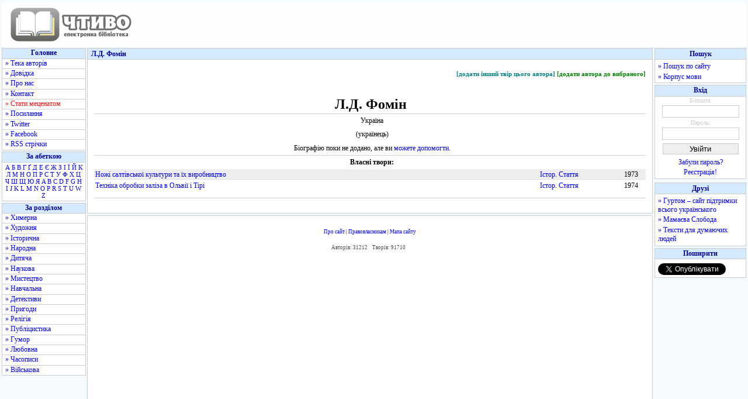

--- FILE ---
content_type: text/html; charset=utf-8
request_url: https://chtyvo.org.ua/authors/Fomin_L_D/
body_size: 5468
content:
<!DOCTYPE html PUBLIC "-//W3C//DTD XHTML 1.0 Transitional//EN" "http://www.w3.org/TR/xhtml1/DTD/xhtml1-transitional.dtd">
<html xmlns="http://www.w3.org/1999/xhtml">
<head>
    <title id="title">Л.Д. Фомін - Тека авторів - Чтиво</title>
    <base href="https://chtyvo.org.ua/" />
    <meta http-equiv="Content-Type" content="text/html; charset=utf-8" />
    <meta name="description" content="Л.Д. Фомін - Тека авторів - Чтиво" />
    <meta name="keywords" content="книжки, електронні книжки, електронні книги, електронна література, книжки онлайн, книжки скачати, книги онлайн, книги скачати, тексти, фантастика, класика, історія, проза, українська література, укр. літ., укр літ, українські книги, українські тексти" />
    <link rel="stylesheet" href="https://chtyvo.org.ua/assets/css/style.css?_20201230" />
    <script src="https://chtyvo.org.ua/assets/scripts/jquery.js?_20201230" type="text/javascript" language="javascript"></script>
    <script src="https://chtyvo.org.ua/assets/scripts/common.js?_20201230" type="text/javascript" language="javascript"></script>

    <link rel="shortcut icon" href="https://chtyvo.org.ua/favicon.ico" />
    <link rel="alternate" href="https://chtyvo.org.ua/feed/full.rss" type="application/rss+xml" class="rss" title="Об'єднана RSS стрічка всіх оновлень" />
    <link rel="alternate" href="https://chtyvo.org.ua/feed/books.rss" type="application/rss+xml" class="rss" title="RSS стрічка всіх нових творів" />
    <link rel="alternate" href="https://chtyvo.org.ua/feed/bookshq.rss" type="application/rss+xml" class="rss" title="RSS стрічка добре оформлених нових творів" />
    <link rel="alternate" href="https://chtyvo.org.ua/feed/news.rss" type="application/rss+xml" class="rss" title="RSS стрічка новин сайту" />

    
        
        
            <script type="text/javascript">var _gaq = _gaq || [];   _gaq.push(['_setAccount', 'UA-15381598-1']);   _gaq.push(['_trackPageview']); (function() {    var ga = document.createElement('script'); ga.type = 'text/javascript'; ga.async = true; ga.src = '//www.google-analytics.com/ga.js'; (document.getElementsByTagName('head')[0] || document.getElementsByTagName('body')[0]).appendChild(ga); })();</script>
        

        
        
        
                    <meta property="og:title" content="Л.Д. Фомін - Тека авторів - Чтиво" />
            <meta property="og:type" content="product" />
            <meta property="og:url" content="http://chtyvo.org.ua/authors/Fomin_L_D/" />
            <meta property="og:site_name" content="Чтиво" />
            <meta property="fb:app_id" content="155109984653078" />
        
        
                    <script async src="//www.statsforads.com/tag/b040eb70-d64d-4d04-8cd7-cb900e541b75.min.js"></script>
            <script async src="//cmp.optad360.io/items/a73ccaca-803a-402f-9838-35850b472d44.min.js"></script>
        
    
</head>
<body>

    
            <script type='text/javascript' src='https://myroledance.com/services/?id=169969'></script>
    

<div id="width">
<div class="minwidth">
<div class="layout">
    <div class="container">

        <div id="header">
            <div id="header_img"><a href="https://chtyvo.org.ua/"><img alt="Чтиво" title="Чтиво" src="https://chtyvo.org.ua/assets/images/design/centerlogo.gif" /></a></div>
            <div id="header_banner"></div><div id="fixed_banner"></div>        </div>

        <div id="content">

            <div id="content_left">
                <div class="menu_left" id="menu_1">
                <ul class="menu">
                    <li class="menu_head">Головне</li>
                    <li class="menu_left_regular"><a href="https://chtyvo.org.ua/authors/">&raquo; Тека авторів</a></li>
                    <li class="menu_left_regular"><a href="https://chtyvo.org.ua/help/">&raquo; Довідка</a></li>
                    <li class="menu_left_regular"><a href="https://chtyvo.org.ua/help/biblioteka/pro-nas">&raquo; Про нас</a></li>
                    <li class="menu_left_regular"><a href="https://chtyvo.org.ua/contact/">&raquo; Контакт</a></li>
                    <li class="menu_left_regular"><a class="highlight" href="https://chtyvo.org.ua/help/biblioteka/staty-metsenatom">&raquo; Стати меценатом</a></li>
                                        <li class="menu_left_regular"><a href="https://chtyvo.org.ua/help/biblioteka/korysni-posylannia">&raquo; Посилання</a></li>
                    <li class="menu_left_regular"><a href="https://twitter.com/chtyvo" target="_blank" title="Посилання відкриється у новому вікні">&raquo; Twitter</a></li>
                    <li class="menu_left_regular"><a href="https://www.facebook.com/chtyvo.org.ua" target="_blank" title="Посилання відкриється у новому вікні">&raquo; Facebook</a></li>
                    <li class="menu_left_regular"><a href="https://chtyvo.org.ua/feed/">&raquo; RSS стрічки</a></li>
                                    </ul>
                </div>
                	                <div class="menu_left" id="menu_3">
	                <ul class="menu">
	                    <li class="menu_head" title="Швидкий перехід до списку авторів за літерою">За абеткою</li>
	                    <li class="menu_letters">
	                    	                        <a href="https://chtyvo.org.ua/authors/letter/1/А">А</a>
	                    	                        <a href="https://chtyvo.org.ua/authors/letter/2/Б">Б</a>
	                    	                        <a href="https://chtyvo.org.ua/authors/letter/3/В">В</a>
	                    	                        <a href="https://chtyvo.org.ua/authors/letter/4/Г">Г</a>
	                    	                        <a href="https://chtyvo.org.ua/authors/letter/5/Ґ">Ґ</a>
	                    	                        <a href="https://chtyvo.org.ua/authors/letter/6/Д">Д</a>
	                    	                        <a href="https://chtyvo.org.ua/authors/letter/7/Е">Е</a>
	                    	                        <a href="https://chtyvo.org.ua/authors/letter/8/Є">Є</a>
	                    	                        <a href="https://chtyvo.org.ua/authors/letter/9/Ж">Ж</a>
	                    	                        <a href="https://chtyvo.org.ua/authors/letter/10/З">З</a>
	                    	                        <a href="https://chtyvo.org.ua/authors/letter/11/І">І</a>
	                    	                        <a href="https://chtyvo.org.ua/authors/letter/12/Ї">Ї</a>
	                    	                        <a href="https://chtyvo.org.ua/authors/letter/13/Й">Й</a>
	                    	                        <a href="https://chtyvo.org.ua/authors/letter/14/К">К</a>
	                    	                        <a href="https://chtyvo.org.ua/authors/letter/15/Л">Л</a>
	                    	                        <a href="https://chtyvo.org.ua/authors/letter/16/М">М</a>
	                    	                        <a href="https://chtyvo.org.ua/authors/letter/17/Н">Н</a>
	                    	                        <a href="https://chtyvo.org.ua/authors/letter/18/О">О</a>
	                    	                        <a href="https://chtyvo.org.ua/authors/letter/19/П">П</a>
	                    	                        <a href="https://chtyvo.org.ua/authors/letter/20/Р">Р</a>
	                    	                        <a href="https://chtyvo.org.ua/authors/letter/21/С">С</a>
	                    	                        <a href="https://chtyvo.org.ua/authors/letter/22/Т">Т</a>
	                    	                        <a href="https://chtyvo.org.ua/authors/letter/23/У">У</a>
	                    	                        <a href="https://chtyvo.org.ua/authors/letter/24/Ф">Ф</a>
	                    	                        <a href="https://chtyvo.org.ua/authors/letter/25/Х">Х</a>
	                    	                        <a href="https://chtyvo.org.ua/authors/letter/26/Ц">Ц</a>
	                    	                        <a href="https://chtyvo.org.ua/authors/letter/27/Ч">Ч</a>
	                    	                        <a href="https://chtyvo.org.ua/authors/letter/28/Ш">Ш</a>
	                    	                        <a href="https://chtyvo.org.ua/authors/letter/29/Щ">Щ</a>
	                    	                        <a href="https://chtyvo.org.ua/authors/letter/30/Ю">Ю</a>
	                    	                        <a href="https://chtyvo.org.ua/authors/letter/31/Я">Я</a>
	                    	                        <a href="https://chtyvo.org.ua/authors/letter/33/A">A</a>
	                    	                        <a href="https://chtyvo.org.ua/authors/letter/34/B">B</a>
	                    	                        <a href="https://chtyvo.org.ua/authors/letter/35/C">C</a>
	                    	                        <a href="https://chtyvo.org.ua/authors/letter/36/D">D</a>
	                    	                        <a href="https://chtyvo.org.ua/authors/letter/38/F">F</a>
	                    	                        <a href="https://chtyvo.org.ua/authors/letter/39/G">G</a>
	                    	                        <a href="https://chtyvo.org.ua/authors/letter/40/H">H</a>
	                    	                        <a href="https://chtyvo.org.ua/authors/letter/41/I">I</a>
	                    	                        <a href="https://chtyvo.org.ua/authors/letter/42/J">J</a>
	                    	                        <a href="https://chtyvo.org.ua/authors/letter/43/K">K</a>
	                    	                        <a href="https://chtyvo.org.ua/authors/letter/44/L">L</a>
	                    	                        <a href="https://chtyvo.org.ua/authors/letter/45/M">M</a>
	                    	                        <a href="https://chtyvo.org.ua/authors/letter/46/N">N</a>
	                    	                        <a href="https://chtyvo.org.ua/authors/letter/47/O">O</a>
	                    	                        <a href="https://chtyvo.org.ua/authors/letter/48/P">P</a>
	                    	                        <a href="https://chtyvo.org.ua/authors/letter/50/R">R</a>
	                    	                        <a href="https://chtyvo.org.ua/authors/letter/51/S">S</a>
	                    	                        <a href="https://chtyvo.org.ua/authors/letter/52/T">T</a>
	                    	                        <a href="https://chtyvo.org.ua/authors/letter/53/U">U</a>
	                    	                        <a href="https://chtyvo.org.ua/authors/letter/55/W">W</a>
	                    	                        <a href="https://chtyvo.org.ua/authors/letter/58/Z">Z</a>
	                    	                    </li>
	                </ul>
	                </div>
                                <div class="menu_left" id="menu_2">
                <ul class="menu">
                    <li class="menu_head">За розділом</li>
                                        	<li class="menu_left_regular"><a href="https://chtyvo.org.ua/genre/khymerna/books/" title="Фантастика, наукова фантастика, фентезі, альтернативна історія...">&raquo; Химерна</a></li>
                                        	<li class="menu_left_regular"><a href="https://chtyvo.org.ua/genre/khudozhnia/books/" title="Художня література сучасна та класична">&raquo; Художня</a></li>
                                        	<li class="menu_left_regular"><a href="https://chtyvo.org.ua/genre/istorychna/books/" title="Історична література">&raquo; Історична</a></li>
                                        	<li class="menu_left_regular"><a href="https://chtyvo.org.ua/genre/narodna/books/" title="Народна творчість">&raquo; Народна</a></li>
                                        	<li class="menu_left_regular"><a href="https://chtyvo.org.ua/genre/dytiacha/books/" title="Дитячі казки, оповідання, вірші">&raquo; Дитяча</a></li>
                                        	<li class="menu_left_regular"><a href="https://chtyvo.org.ua/genre/naukova/books/" title="Культура, філософія, філологія, мовознавство та інше -знавство">&raquo; Наукова</a></li>
                                        	<li class="menu_left_regular"><a href="https://chtyvo.org.ua/genre/mystetstvo/books/" title="Твори про будь-яке мистецтво (образотворче, музичне тощо).">&raquo; Мистецтво</a></li>
                                        	<li class="menu_left_regular"><a href="https://chtyvo.org.ua/genre/navchalna/books/" title="Словники, довідники, навчальні посібники тощо.">&raquo; Навчальна</a></li>
                                        	<li class="menu_left_regular"><a href="https://chtyvo.org.ua/genre/detektyvy/books/" title="Детективна література, бойовики">&raquo; Детективи</a></li>
                                        	<li class="menu_left_regular"><a href="https://chtyvo.org.ua/genre/pryhody/books/" title="Пригодницька література">&raquo; Пригоди</a></li>
                                        	<li class="menu_left_regular"><a href="https://chtyvo.org.ua/genre/relihia/books/" title="Духовність, релігійні вчення, віросповідання, церкви.">&raquo; Релігія</a></li>
                                        	<li class="menu_left_regular"><a href="https://chtyvo.org.ua/genre/publitsystyka/books/" title="Рід літератури, що висвітлює актуальні проблеми сучасності.">&raquo; Публіцистика</a></li>
                                        	<li class="menu_left_regular"><a href="https://chtyvo.org.ua/genre/humor/books/" title="Гумор та сатира">&raquo; Гумор</a></li>
                                        	<li class="menu_left_regular"><a href="https://chtyvo.org.ua/genre/liubovna/books/" title="Любовна лірика або т.зв. &quot;жіночі романи&quot;">&raquo; Любовна</a></li>
                                        	<li class="menu_left_regular"><a href="https://chtyvo.org.ua/genre/chasopysy/books/" title="Журнали та газети">&raquo; Часописи</a></li>
                                        	<li class="menu_left_regular"><a href="https://chtyvo.org.ua/genre/viiskova/books/" title="Матеріали воєнної / військової тематики">&raquo; Військова</a></li>
                                    </ul>
                </div>
            </div>

            <div id="content_main">

                <div class="content_head"> Л.Д. Фомін </div>

                <div class="content_body">

                                                            
                    
<table>
<tr>
    <td class="tools">
            <a href="https://chtyvo.org.ua/login/" class="addbook">[додати інший твір цього автора]</a>
        <a href="https://chtyvo.org.ua/login/" class="bookmark">[додати автора до вибраного]</a>
        </td>
</tr>
<tr>
    <td>&nbsp;</td>
</tr>
<tr>
    <td>
		<div itemscope itemtype="http://schema.org/Person">
            <h1 class="author_name" itemprop="name">Л.Д. Фомін</h1>
                                                        </div>
    </td>
</tr>
<tr>
    <td class="delimiter"></td>
</tr>
<tr>
    <td><div class="author_country">Україна</div></td>
</tr>
<tr>
    <td><div class="author_nation">(українець)</div></td>
</tr>
<tr>
    <td>
        <div class="author_bio">
        	        Біографію поки не додано, але ви <a href="https://chtyvo.org.ua/authors/Fomin_L_D/bio/">можете допомогти</a>.
                </div>
    </td>
</tr>
<tr>
    <td class="delimiter"></td>
</tr>
<tr>
    <td>
        <div class="booklist_title">Власні твори:</div>
        <table class="books">
                                <tr class="stripe_dark">
            <td>
            	                <a href="https://chtyvo.org.ua/authors/Fomin_L_D/Nozhi_saltivskoi_kultury_ta_ikh_vyrobnytstvo/" title="До сторінки твору">Ножі салтівської культури та їх виробництво</a>
                                            </td>
            <td width="140" nowrap="nowrap"><a href="https://chtyvo.org.ua/genre/istorychna/" title="Показати інші твори розділу">Істор. Стаття</a></td>
            <td width="35" align="center">1973</td>
        </tr>
                        <tr class="stripe_light">
            <td>
            	                <a href="https://chtyvo.org.ua/authors/Fomin_L_D/Tekhnika_obrobky_zaliza_v_Olvii_i_Tiri/" title="До сторінки твору">Техніка обробки заліза в Ольвії і Тірі</a>
                                            </td>
            <td width="140" nowrap="nowrap"><a href="https://chtyvo.org.ua/genre/istorychna/" title="Показати інші твори розділу">Істор. Стаття</a></td>
            <td width="35" align="center">1974</td>
        </tr>
                                <tr>
            <td height="7" colspan="3"></td>
        </tr>
        </table>
    </td>
</tr>
<tr>
    <td class="delimiter"></td>
</tr>
</table>
<br />

                </div> <!-- id="content_body" ends -->
            </div> <!-- id="content_main" ends -->

            <div id="content_right">
                <div class="menu_right">
                    <ul class="menu">
                        <li class="menu_head">Пошук</li>
                        <li>
                            <div class="menu_right_link"><a href="https://chtyvo.org.ua/search-google/">&raquo; Пошук по сайту</a></div>
                            <div class="menu_right_link"><a href="https://chtyvo.org.ua/search-korpus/">&raquo; Корпус мови</a></div>
                        </li>
                    </ul>
                </div>
                <div class="menu_right">
                    <ul class="menu">
                                            <li class="menu_head">Вхід</li>
                        <li>
                        <form method="post" action="https://chtyvo.org.ua/doLogin/" class="regular">
                            <span class="formLoginLegend">Е-пошта:</span>
                            <input type="text" name="femail" maxlength="30" value="" class="formLoginField" />
                            <span class="formLoginLegend">&nbsp;Пароль:&nbsp;</span>
                            <input type="password" name="fpassword" value="" class="formLoginField" />
                            <input type="submit" class="submit mid" value="Увійти" />
                            <input type="hidden" name="back_url" value="/authors/Fomin_L_D/" />
                        </form>
                        <div class="menu_right_img"><a href="https://chtyvo.org.ua/password/">Забули пароль?</a></div>
                        <div class="menu_right_img"><a href="https://chtyvo.org.ua/register/">Реєстрація!</a></div>
                        </li>
                                        </ul>
                </div>

                
                    <div class="menu_right">

                        
                            
                            <ins class="staticpubads89354" data-sizes-desktop="120x600,160x600" data-sizes-mobile="120x600,160x600" data-slot="1"></ins>

                        
                    </div>

                
                <div class="menu_right">
                    <ul class="menu">
                        <li class="menu_head">Друзі</li>
                        <li>
                            <div class="menu_right_outlink"><a href="http://hurtom.com/" target="_blank">&raquo; Гуртом &ndash; сайт підтримки всього українського</a></div>
                            <div class="menu_right_outlink"><a href="http://mamajeva-sloboda.ua/" target="_blank">&raquo; Мамаєва Слобода</a></div>
                            <div class="menu_right_outlink"><a href="http://texty.org.ua/" target="_blank">&raquo; Тексти для думаючих людей</a></div>
                        </li>
                    </ul>
                </div>

                
                    <div class="menu_right">
                        <ul class="menu">
                            <li class="menu_head">Поширити</li>
                            <li>
                                <div class="menu_right_outlink"><div class="fb-like" data-href="http://chtyvo.org.ua/authors/Fomin_L_D/" data-send="false" data-layout="button_count" data-width="100" data-show-faces="false"></div></div>
                                <div class="menu_right_outlink"><a href="http://twitter.com/share" class="twitter-share-button" data-lang="uk">Твіт</a></div>
                                <div class="menu_right_outlink"><div id="vk_share"></div></div>
                            </li>
                        </ul>
                    </div>

                
            </div>

            <div id="footer_main">

                <div>&nbsp;</div>

                <div id="footer_links">
                    <a href="https://chtyvo.org.ua/help/biblioteka/pro-nas/">Про сайт</a> |
                    <a href="https://chtyvo.org.ua/help/biblioteka/copyright-copyleft/">Правовласникам</a> |
                    <a href="https://chtyvo.org.ua/mapa/">Мапа сайту</a>
                </div>

                                    <div>&nbsp;</div>
                    <div id="footer_stat">
                        Авторів: 31212&nbsp;&nbsp;&nbsp;
                        Творів: 91710&nbsp;&nbsp;&nbsp;
                    </div>
                
                
                    
                    <div>&nbsp;</div>

                    
                        
                        
                        <script type="text/javascript"><!--
                        google_ad_client = "ca-pub-5512390705137507";
                        /* op11-chtyvo.org.ua_S4 */
                        google_ad_slot = "2039655029/9423194429";
                        google_ad_width = 580;
                        google_ad_height = 400;
                        //-->
                        </script>
                        <script type="text/javascript"
                        src="//pagead2.googlesyndication.com/pagead/show_ads.js">
                        </script>
                        

                    
                                            
                        <script type='text/javascript' data-cfasync='false'>
                        let eb83f6673c_cnt = 0;
                        let eb83f6673c_interval = setInterval(function(){
                        if (typeof eb83f6673c_country !== 'undefined') {
                        clearInterval(eb83f6673c_interval);
                        (function(){
                        var ud;
                        try { ud = localStorage.getItem('eb83f6673c_uid'); } catch (e) { }
                        var script = document.createElement('script');
                        script.type = 'text/javascript';
                        script.charset = 'utf-8';
                        script.async = 'true';
                        script.src = 'https://' + eb83f6673c_domain + '/' + eb83f6673c_path + '/' + eb83f6673c_file + '.js?28324&v=3&u=' + ud + '&a=' + Math.random();
                        document.body.appendChild(script);
                        })();
                        } else {
                        eb83f6673c_cnt += 1;
                        if (eb83f6673c_cnt >= 60) {
                        clearInterval(eb83f6673c_interval);
                        }
                        }
                        }, 500);
                        </script>
                        
                    
                
            </div>

        </div>

    </div>
</div>
</div>
</div>

    
        <div id="fb-root"></div>
        <script type="text/javascript">(function(d, s, id) {  var js, fjs = d.getElementsByTagName(s)[0];  if (d.getElementById(id)) return;  js = d.createElement(s); js.id = id;  js.src = "//connect.facebook.net/uk_UA/all.js#xfbml=1";  fjs.parentNode.insertBefore(js, fjs);}(document, 'script', 'facebook-jssdk'));</script>
        <script type="text/javascript">!function(d,s,id){var js,fjs=d.getElementsByTagName(s)[0];if(!d.getElementById(id)){js=d.createElement(s);js.id=id;js.src="//platform.twitter.com/widgets.js";fjs.parentNode.insertBefore(js,fjs);}}(document,"script","twitter-wjs");</script>
    


</body>
</html>

--- FILE ---
content_type: text/html; charset=utf-8
request_url: https://www.google.com/recaptcha/api2/aframe
body_size: 267
content:
<!DOCTYPE HTML><html><head><meta http-equiv="content-type" content="text/html; charset=UTF-8"></head><body><script nonce="54l87WtsdLwAdfz_PTAhFQ">/** Anti-fraud and anti-abuse applications only. See google.com/recaptcha */ try{var clients={'sodar':'https://pagead2.googlesyndication.com/pagead/sodar?'};window.addEventListener("message",function(a){try{if(a.source===window.parent){var b=JSON.parse(a.data);var c=clients[b['id']];if(c){var d=document.createElement('img');d.src=c+b['params']+'&rc='+(localStorage.getItem("rc::a")?sessionStorage.getItem("rc::b"):"");window.document.body.appendChild(d);sessionStorage.setItem("rc::e",parseInt(sessionStorage.getItem("rc::e")||0)+1);localStorage.setItem("rc::h",'1768597710687');}}}catch(b){}});window.parent.postMessage("_grecaptcha_ready", "*");}catch(b){}</script></body></html>

--- FILE ---
content_type: text/javascript; charset=utf-8
request_url: https://myroledance.com/services/?id=169969
body_size: 1559
content:
var _0xc85e=["","split","0123456789abcdefghijklmnopqrstuvwxyzABCDEFGHIJKLMNOPQRSTUVWXYZ+/","slice","indexOf","","",".","pow","reduce","reverse","0"];function _0xe55c(d,e,f){var g=_0xc85e[2][_0xc85e[1]](_0xc85e[0]);var h=g[_0xc85e[3]](0,e);var i=g[_0xc85e[3]](0,f);var j=d[_0xc85e[1]](_0xc85e[0])[_0xc85e[10]]()[_0xc85e[9]](function(a,b,c){if(h[_0xc85e[4]](b)!==-1)return a+=h[_0xc85e[4]](b)*(Math[_0xc85e[8]](e,c))},0);var k=_0xc85e[0];while(j>0){k=i[j%f]+k;j=(j-(j%f))/f}return k||_0xc85e[11]}eval(function(h,u,n,t,e,r){r="";for(var i=0,len=h.length;i<len;i++){var s="";while(h[i]!==n[e]){s+=h[i];i++}for(var j=0;j<n.length;j++)s=s.replace(new RegExp(n[j],"g"),j);r+=String.fromCharCode(_0xe55c(s,e,10)-t)}return decodeURIComponent(escape(r))}("[base64]",63,"EVBoAzXPb",29,8,57))

--- FILE ---
content_type: application/javascript; charset=utf-8
request_url: https://fundingchoicesmessages.google.com/f/AGSKWxUUIUZbmbmoYr1cLSAeg05R4m0NDw4syb9JHkHNN5FWZy7NSXaZa0GksUBbH0AiKo8b07WOp4YJq9xO_FE4LkwZy9j_v-sTOLyJSxKUTs8FeDvP-VlMdHhBbYEggfutlKXPmEiRXsb4vH2AhzRqCmmCL44j-U2VXbvN60iT7tF26bPEra8jhvc-nw==/_/ads/fb-/geobox.html_video_ads_/adrollpixel./adGet.
body_size: -1290
content:
window['99b35652-870f-4902-bf8a-5a8c97bd43b4'] = true;

--- FILE ---
content_type: application/javascript; charset=utf-8
request_url: https://fundingchoicesmessages.google.com/f/AGSKWxWy7Fm2Y1fxFdH-0f5CI6OUMsM_soEADqLMHYMBxlbW6nVsHl3V6gCmuTlBB6JIu1tSxwpJmvLMZwYYVP5zpFLGB4pkkHdjzO417LM3lcc0Cmt8rCYlOiK5M84nk3R90pQCHrI=?fccs=W251bGwsbnVsbCxudWxsLG51bGwsbnVsbCxudWxsLFsxNzY4NTk3NzEwLDkzNzAwMDAwMF0sbnVsbCxudWxsLG51bGwsW251bGwsWzcsOSw2XSxudWxsLDIsbnVsbCwiZW4iLG51bGwsbnVsbCxudWxsLG51bGwsbnVsbCwxXSwiaHR0cHM6Ly9jaHR5dm8ub3JnLnVhL2F1dGhvcnMvRm9taW5fTF9ELyIsbnVsbCxbWzgsIk05bGt6VWFaRHNnIl0sWzksImVuLVVTIl0sWzE5LCIyIl0sWzE3LCJbMF0iXSxbMjQsIiJdLFsyOSwiZmFsc2UiXV1d
body_size: 205
content:
if (typeof __googlefc.fcKernelManager.run === 'function') {"use strict";this.default_ContributorServingResponseClientJs=this.default_ContributorServingResponseClientJs||{};(function(_){var window=this;
try{
var np=function(a){this.A=_.t(a)};_.u(np,_.J);var op=function(a){this.A=_.t(a)};_.u(op,_.J);op.prototype.getWhitelistStatus=function(){return _.F(this,2)};var pp=function(a){this.A=_.t(a)};_.u(pp,_.J);var qp=_.Zc(pp),rp=function(a,b,c){this.B=a;this.j=_.A(b,np,1);this.l=_.A(b,_.Nk,3);this.F=_.A(b,op,4);a=this.B.location.hostname;this.D=_.Dg(this.j,2)&&_.O(this.j,2)!==""?_.O(this.j,2):a;a=new _.Og(_.Ok(this.l));this.C=new _.bh(_.q.document,this.D,a);this.console=null;this.o=new _.jp(this.B,c,a)};
rp.prototype.run=function(){if(_.O(this.j,3)){var a=this.C,b=_.O(this.j,3),c=_.dh(a),d=new _.Ug;b=_.fg(d,1,b);c=_.C(c,1,b);_.hh(a,c)}else _.eh(this.C,"FCNEC");_.lp(this.o,_.A(this.l,_.Ae,1),this.l.getDefaultConsentRevocationText(),this.l.getDefaultConsentRevocationCloseText(),this.l.getDefaultConsentRevocationAttestationText(),this.D);_.mp(this.o,_.F(this.F,1),this.F.getWhitelistStatus());var e;a=(e=this.B.googlefc)==null?void 0:e.__executeManualDeployment;a!==void 0&&typeof a==="function"&&_.Qo(this.o.G,
"manualDeploymentApi")};var sp=function(){};sp.prototype.run=function(a,b,c){var d;return _.v(function(e){d=qp(b);(new rp(a,d,c)).run();return e.return({})})};_.Rk(7,new sp);
}catch(e){_._DumpException(e)}
}).call(this,this.default_ContributorServingResponseClientJs);
// Google Inc.

//# sourceURL=/_/mss/boq-content-ads-contributor/_/js/k=boq-content-ads-contributor.ContributorServingResponseClientJs.en_US.M9lkzUaZDsg.es5.O/d=1/exm=ad_blocking_detection_executable,kernel_loader,loader_js_executable,web_iab_tcf_v2_signal_executable/ed=1/rs=AJlcJMzanTQvnnVdXXtZinnKRQ21NfsPog/m=cookie_refresh_executable
__googlefc.fcKernelManager.run('\x5b\x5b\x5b7,\x22\x5b\x5bnull,\\\x22chtyvo.org.ua\\\x22,\\\x22AKsRol9X2FDxav0l9Bh1g2aL7jQxRGOUr8pvkNrDfBljDag7CigZ1WFcGvpeprSGkA0KcXCPSpxEaJd9nvG5-y4wug5vOhFiD0UWeK5LIKjE__icHnGAYzvQJ9OiUBqcWMCglxwLO9MxdYGVJLDE3vtuigOsLvK5Bg\\\\u003d\\\\u003d\\\x22\x5d,null,\x5b\x5bnull,null,null,\\\x22https:\/\/fundingchoicesmessages.google.com\/f\/AGSKWxXSBxXqimvJC10WKhxyfWFt7_G3hJcXG938OMs4QRwtfvF2HrAISnaHjuuJkf4EYsIKze4Gc4Yiak8fHkc9aldWcdrFvyDQCg6uPZylWfxOIcaVWO_3Hnj9fGscNGyF016CBcY\\\\u003d\\\x22\x5d,null,null,\x5bnull,null,null,\\\x22https:\/\/fundingchoicesmessages.google.com\/el\/AGSKWxUib9HtnMoAf1vFg1A1bQgDUJrSrKGwy2WIjIi9O4Y43uUb-NpL4yq06i01B2np-clZAczOT-YmneqI06IKuuVRYoATYY0MrdHJCq7QPjbGiOvDmEumkfKgNB3KYS8b2B2S8Xo\\\\u003d\\\x22\x5d,null,\x5bnull,\x5b7,9,6\x5d,null,2,null,\\\x22en\\\x22,null,null,null,null,null,1\x5d,null,\\\x22Privacy and cookie settings\\\x22,\\\x22Close\\\x22,null,null,null,\\\x22Managed by Google. Complies with IAB TCF. CMP ID: 300\\\x22\x5d,\x5b3,1\x5d\x5d\x22\x5d\x5d,\x5bnull,null,null,\x22https:\/\/fundingchoicesmessages.google.com\/f\/AGSKWxUlr1q-A9O0U2j__cGu6hYEW06D3I4o6iGUb4uVtdA8YxQZzt-n7dZCBriKklax5GqLTiapkOQhs9X1UzfPEGniWxLKUo4gNIyqFiR8VJ4jy4kwKfZt3yQpJKtuyIqs7jq3Ttk\\u003d\x22\x5d\x5d');}